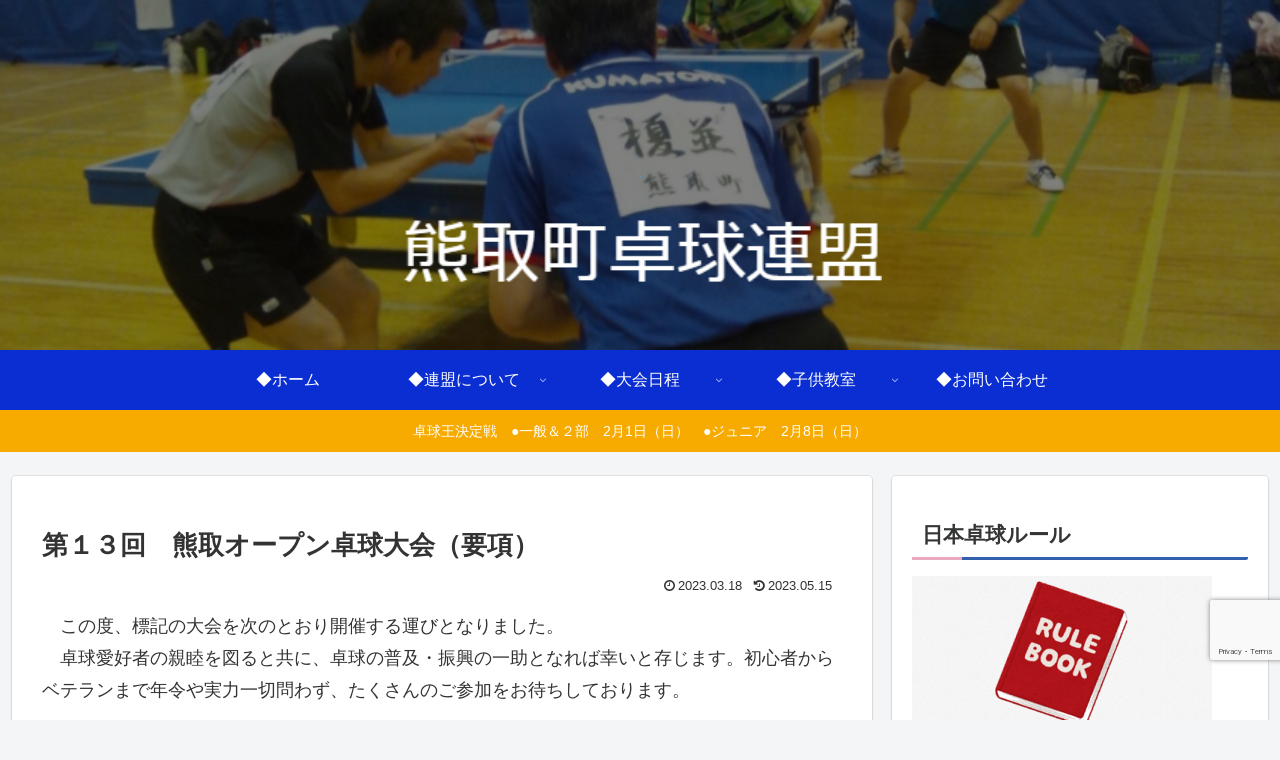

--- FILE ---
content_type: text/html; charset=utf-8
request_url: https://www.google.com/recaptcha/api2/anchor?ar=1&k=6LdUZNooAAAAACzj0wYWehBbUeabXcNiZ5gOxARV&co=aHR0cHM6Ly9rdW1hdG9yaS10dGYuY29tOjQ0Mw..&hl=en&v=N67nZn4AqZkNcbeMu4prBgzg&size=invisible&anchor-ms=20000&execute-ms=30000&cb=mb68qgev2841
body_size: 48747
content:
<!DOCTYPE HTML><html dir="ltr" lang="en"><head><meta http-equiv="Content-Type" content="text/html; charset=UTF-8">
<meta http-equiv="X-UA-Compatible" content="IE=edge">
<title>reCAPTCHA</title>
<style type="text/css">
/* cyrillic-ext */
@font-face {
  font-family: 'Roboto';
  font-style: normal;
  font-weight: 400;
  font-stretch: 100%;
  src: url(//fonts.gstatic.com/s/roboto/v48/KFO7CnqEu92Fr1ME7kSn66aGLdTylUAMa3GUBHMdazTgWw.woff2) format('woff2');
  unicode-range: U+0460-052F, U+1C80-1C8A, U+20B4, U+2DE0-2DFF, U+A640-A69F, U+FE2E-FE2F;
}
/* cyrillic */
@font-face {
  font-family: 'Roboto';
  font-style: normal;
  font-weight: 400;
  font-stretch: 100%;
  src: url(//fonts.gstatic.com/s/roboto/v48/KFO7CnqEu92Fr1ME7kSn66aGLdTylUAMa3iUBHMdazTgWw.woff2) format('woff2');
  unicode-range: U+0301, U+0400-045F, U+0490-0491, U+04B0-04B1, U+2116;
}
/* greek-ext */
@font-face {
  font-family: 'Roboto';
  font-style: normal;
  font-weight: 400;
  font-stretch: 100%;
  src: url(//fonts.gstatic.com/s/roboto/v48/KFO7CnqEu92Fr1ME7kSn66aGLdTylUAMa3CUBHMdazTgWw.woff2) format('woff2');
  unicode-range: U+1F00-1FFF;
}
/* greek */
@font-face {
  font-family: 'Roboto';
  font-style: normal;
  font-weight: 400;
  font-stretch: 100%;
  src: url(//fonts.gstatic.com/s/roboto/v48/KFO7CnqEu92Fr1ME7kSn66aGLdTylUAMa3-UBHMdazTgWw.woff2) format('woff2');
  unicode-range: U+0370-0377, U+037A-037F, U+0384-038A, U+038C, U+038E-03A1, U+03A3-03FF;
}
/* math */
@font-face {
  font-family: 'Roboto';
  font-style: normal;
  font-weight: 400;
  font-stretch: 100%;
  src: url(//fonts.gstatic.com/s/roboto/v48/KFO7CnqEu92Fr1ME7kSn66aGLdTylUAMawCUBHMdazTgWw.woff2) format('woff2');
  unicode-range: U+0302-0303, U+0305, U+0307-0308, U+0310, U+0312, U+0315, U+031A, U+0326-0327, U+032C, U+032F-0330, U+0332-0333, U+0338, U+033A, U+0346, U+034D, U+0391-03A1, U+03A3-03A9, U+03B1-03C9, U+03D1, U+03D5-03D6, U+03F0-03F1, U+03F4-03F5, U+2016-2017, U+2034-2038, U+203C, U+2040, U+2043, U+2047, U+2050, U+2057, U+205F, U+2070-2071, U+2074-208E, U+2090-209C, U+20D0-20DC, U+20E1, U+20E5-20EF, U+2100-2112, U+2114-2115, U+2117-2121, U+2123-214F, U+2190, U+2192, U+2194-21AE, U+21B0-21E5, U+21F1-21F2, U+21F4-2211, U+2213-2214, U+2216-22FF, U+2308-230B, U+2310, U+2319, U+231C-2321, U+2336-237A, U+237C, U+2395, U+239B-23B7, U+23D0, U+23DC-23E1, U+2474-2475, U+25AF, U+25B3, U+25B7, U+25BD, U+25C1, U+25CA, U+25CC, U+25FB, U+266D-266F, U+27C0-27FF, U+2900-2AFF, U+2B0E-2B11, U+2B30-2B4C, U+2BFE, U+3030, U+FF5B, U+FF5D, U+1D400-1D7FF, U+1EE00-1EEFF;
}
/* symbols */
@font-face {
  font-family: 'Roboto';
  font-style: normal;
  font-weight: 400;
  font-stretch: 100%;
  src: url(//fonts.gstatic.com/s/roboto/v48/KFO7CnqEu92Fr1ME7kSn66aGLdTylUAMaxKUBHMdazTgWw.woff2) format('woff2');
  unicode-range: U+0001-000C, U+000E-001F, U+007F-009F, U+20DD-20E0, U+20E2-20E4, U+2150-218F, U+2190, U+2192, U+2194-2199, U+21AF, U+21E6-21F0, U+21F3, U+2218-2219, U+2299, U+22C4-22C6, U+2300-243F, U+2440-244A, U+2460-24FF, U+25A0-27BF, U+2800-28FF, U+2921-2922, U+2981, U+29BF, U+29EB, U+2B00-2BFF, U+4DC0-4DFF, U+FFF9-FFFB, U+10140-1018E, U+10190-1019C, U+101A0, U+101D0-101FD, U+102E0-102FB, U+10E60-10E7E, U+1D2C0-1D2D3, U+1D2E0-1D37F, U+1F000-1F0FF, U+1F100-1F1AD, U+1F1E6-1F1FF, U+1F30D-1F30F, U+1F315, U+1F31C, U+1F31E, U+1F320-1F32C, U+1F336, U+1F378, U+1F37D, U+1F382, U+1F393-1F39F, U+1F3A7-1F3A8, U+1F3AC-1F3AF, U+1F3C2, U+1F3C4-1F3C6, U+1F3CA-1F3CE, U+1F3D4-1F3E0, U+1F3ED, U+1F3F1-1F3F3, U+1F3F5-1F3F7, U+1F408, U+1F415, U+1F41F, U+1F426, U+1F43F, U+1F441-1F442, U+1F444, U+1F446-1F449, U+1F44C-1F44E, U+1F453, U+1F46A, U+1F47D, U+1F4A3, U+1F4B0, U+1F4B3, U+1F4B9, U+1F4BB, U+1F4BF, U+1F4C8-1F4CB, U+1F4D6, U+1F4DA, U+1F4DF, U+1F4E3-1F4E6, U+1F4EA-1F4ED, U+1F4F7, U+1F4F9-1F4FB, U+1F4FD-1F4FE, U+1F503, U+1F507-1F50B, U+1F50D, U+1F512-1F513, U+1F53E-1F54A, U+1F54F-1F5FA, U+1F610, U+1F650-1F67F, U+1F687, U+1F68D, U+1F691, U+1F694, U+1F698, U+1F6AD, U+1F6B2, U+1F6B9-1F6BA, U+1F6BC, U+1F6C6-1F6CF, U+1F6D3-1F6D7, U+1F6E0-1F6EA, U+1F6F0-1F6F3, U+1F6F7-1F6FC, U+1F700-1F7FF, U+1F800-1F80B, U+1F810-1F847, U+1F850-1F859, U+1F860-1F887, U+1F890-1F8AD, U+1F8B0-1F8BB, U+1F8C0-1F8C1, U+1F900-1F90B, U+1F93B, U+1F946, U+1F984, U+1F996, U+1F9E9, U+1FA00-1FA6F, U+1FA70-1FA7C, U+1FA80-1FA89, U+1FA8F-1FAC6, U+1FACE-1FADC, U+1FADF-1FAE9, U+1FAF0-1FAF8, U+1FB00-1FBFF;
}
/* vietnamese */
@font-face {
  font-family: 'Roboto';
  font-style: normal;
  font-weight: 400;
  font-stretch: 100%;
  src: url(//fonts.gstatic.com/s/roboto/v48/KFO7CnqEu92Fr1ME7kSn66aGLdTylUAMa3OUBHMdazTgWw.woff2) format('woff2');
  unicode-range: U+0102-0103, U+0110-0111, U+0128-0129, U+0168-0169, U+01A0-01A1, U+01AF-01B0, U+0300-0301, U+0303-0304, U+0308-0309, U+0323, U+0329, U+1EA0-1EF9, U+20AB;
}
/* latin-ext */
@font-face {
  font-family: 'Roboto';
  font-style: normal;
  font-weight: 400;
  font-stretch: 100%;
  src: url(//fonts.gstatic.com/s/roboto/v48/KFO7CnqEu92Fr1ME7kSn66aGLdTylUAMa3KUBHMdazTgWw.woff2) format('woff2');
  unicode-range: U+0100-02BA, U+02BD-02C5, U+02C7-02CC, U+02CE-02D7, U+02DD-02FF, U+0304, U+0308, U+0329, U+1D00-1DBF, U+1E00-1E9F, U+1EF2-1EFF, U+2020, U+20A0-20AB, U+20AD-20C0, U+2113, U+2C60-2C7F, U+A720-A7FF;
}
/* latin */
@font-face {
  font-family: 'Roboto';
  font-style: normal;
  font-weight: 400;
  font-stretch: 100%;
  src: url(//fonts.gstatic.com/s/roboto/v48/KFO7CnqEu92Fr1ME7kSn66aGLdTylUAMa3yUBHMdazQ.woff2) format('woff2');
  unicode-range: U+0000-00FF, U+0131, U+0152-0153, U+02BB-02BC, U+02C6, U+02DA, U+02DC, U+0304, U+0308, U+0329, U+2000-206F, U+20AC, U+2122, U+2191, U+2193, U+2212, U+2215, U+FEFF, U+FFFD;
}
/* cyrillic-ext */
@font-face {
  font-family: 'Roboto';
  font-style: normal;
  font-weight: 500;
  font-stretch: 100%;
  src: url(//fonts.gstatic.com/s/roboto/v48/KFO7CnqEu92Fr1ME7kSn66aGLdTylUAMa3GUBHMdazTgWw.woff2) format('woff2');
  unicode-range: U+0460-052F, U+1C80-1C8A, U+20B4, U+2DE0-2DFF, U+A640-A69F, U+FE2E-FE2F;
}
/* cyrillic */
@font-face {
  font-family: 'Roboto';
  font-style: normal;
  font-weight: 500;
  font-stretch: 100%;
  src: url(//fonts.gstatic.com/s/roboto/v48/KFO7CnqEu92Fr1ME7kSn66aGLdTylUAMa3iUBHMdazTgWw.woff2) format('woff2');
  unicode-range: U+0301, U+0400-045F, U+0490-0491, U+04B0-04B1, U+2116;
}
/* greek-ext */
@font-face {
  font-family: 'Roboto';
  font-style: normal;
  font-weight: 500;
  font-stretch: 100%;
  src: url(//fonts.gstatic.com/s/roboto/v48/KFO7CnqEu92Fr1ME7kSn66aGLdTylUAMa3CUBHMdazTgWw.woff2) format('woff2');
  unicode-range: U+1F00-1FFF;
}
/* greek */
@font-face {
  font-family: 'Roboto';
  font-style: normal;
  font-weight: 500;
  font-stretch: 100%;
  src: url(//fonts.gstatic.com/s/roboto/v48/KFO7CnqEu92Fr1ME7kSn66aGLdTylUAMa3-UBHMdazTgWw.woff2) format('woff2');
  unicode-range: U+0370-0377, U+037A-037F, U+0384-038A, U+038C, U+038E-03A1, U+03A3-03FF;
}
/* math */
@font-face {
  font-family: 'Roboto';
  font-style: normal;
  font-weight: 500;
  font-stretch: 100%;
  src: url(//fonts.gstatic.com/s/roboto/v48/KFO7CnqEu92Fr1ME7kSn66aGLdTylUAMawCUBHMdazTgWw.woff2) format('woff2');
  unicode-range: U+0302-0303, U+0305, U+0307-0308, U+0310, U+0312, U+0315, U+031A, U+0326-0327, U+032C, U+032F-0330, U+0332-0333, U+0338, U+033A, U+0346, U+034D, U+0391-03A1, U+03A3-03A9, U+03B1-03C9, U+03D1, U+03D5-03D6, U+03F0-03F1, U+03F4-03F5, U+2016-2017, U+2034-2038, U+203C, U+2040, U+2043, U+2047, U+2050, U+2057, U+205F, U+2070-2071, U+2074-208E, U+2090-209C, U+20D0-20DC, U+20E1, U+20E5-20EF, U+2100-2112, U+2114-2115, U+2117-2121, U+2123-214F, U+2190, U+2192, U+2194-21AE, U+21B0-21E5, U+21F1-21F2, U+21F4-2211, U+2213-2214, U+2216-22FF, U+2308-230B, U+2310, U+2319, U+231C-2321, U+2336-237A, U+237C, U+2395, U+239B-23B7, U+23D0, U+23DC-23E1, U+2474-2475, U+25AF, U+25B3, U+25B7, U+25BD, U+25C1, U+25CA, U+25CC, U+25FB, U+266D-266F, U+27C0-27FF, U+2900-2AFF, U+2B0E-2B11, U+2B30-2B4C, U+2BFE, U+3030, U+FF5B, U+FF5D, U+1D400-1D7FF, U+1EE00-1EEFF;
}
/* symbols */
@font-face {
  font-family: 'Roboto';
  font-style: normal;
  font-weight: 500;
  font-stretch: 100%;
  src: url(//fonts.gstatic.com/s/roboto/v48/KFO7CnqEu92Fr1ME7kSn66aGLdTylUAMaxKUBHMdazTgWw.woff2) format('woff2');
  unicode-range: U+0001-000C, U+000E-001F, U+007F-009F, U+20DD-20E0, U+20E2-20E4, U+2150-218F, U+2190, U+2192, U+2194-2199, U+21AF, U+21E6-21F0, U+21F3, U+2218-2219, U+2299, U+22C4-22C6, U+2300-243F, U+2440-244A, U+2460-24FF, U+25A0-27BF, U+2800-28FF, U+2921-2922, U+2981, U+29BF, U+29EB, U+2B00-2BFF, U+4DC0-4DFF, U+FFF9-FFFB, U+10140-1018E, U+10190-1019C, U+101A0, U+101D0-101FD, U+102E0-102FB, U+10E60-10E7E, U+1D2C0-1D2D3, U+1D2E0-1D37F, U+1F000-1F0FF, U+1F100-1F1AD, U+1F1E6-1F1FF, U+1F30D-1F30F, U+1F315, U+1F31C, U+1F31E, U+1F320-1F32C, U+1F336, U+1F378, U+1F37D, U+1F382, U+1F393-1F39F, U+1F3A7-1F3A8, U+1F3AC-1F3AF, U+1F3C2, U+1F3C4-1F3C6, U+1F3CA-1F3CE, U+1F3D4-1F3E0, U+1F3ED, U+1F3F1-1F3F3, U+1F3F5-1F3F7, U+1F408, U+1F415, U+1F41F, U+1F426, U+1F43F, U+1F441-1F442, U+1F444, U+1F446-1F449, U+1F44C-1F44E, U+1F453, U+1F46A, U+1F47D, U+1F4A3, U+1F4B0, U+1F4B3, U+1F4B9, U+1F4BB, U+1F4BF, U+1F4C8-1F4CB, U+1F4D6, U+1F4DA, U+1F4DF, U+1F4E3-1F4E6, U+1F4EA-1F4ED, U+1F4F7, U+1F4F9-1F4FB, U+1F4FD-1F4FE, U+1F503, U+1F507-1F50B, U+1F50D, U+1F512-1F513, U+1F53E-1F54A, U+1F54F-1F5FA, U+1F610, U+1F650-1F67F, U+1F687, U+1F68D, U+1F691, U+1F694, U+1F698, U+1F6AD, U+1F6B2, U+1F6B9-1F6BA, U+1F6BC, U+1F6C6-1F6CF, U+1F6D3-1F6D7, U+1F6E0-1F6EA, U+1F6F0-1F6F3, U+1F6F7-1F6FC, U+1F700-1F7FF, U+1F800-1F80B, U+1F810-1F847, U+1F850-1F859, U+1F860-1F887, U+1F890-1F8AD, U+1F8B0-1F8BB, U+1F8C0-1F8C1, U+1F900-1F90B, U+1F93B, U+1F946, U+1F984, U+1F996, U+1F9E9, U+1FA00-1FA6F, U+1FA70-1FA7C, U+1FA80-1FA89, U+1FA8F-1FAC6, U+1FACE-1FADC, U+1FADF-1FAE9, U+1FAF0-1FAF8, U+1FB00-1FBFF;
}
/* vietnamese */
@font-face {
  font-family: 'Roboto';
  font-style: normal;
  font-weight: 500;
  font-stretch: 100%;
  src: url(//fonts.gstatic.com/s/roboto/v48/KFO7CnqEu92Fr1ME7kSn66aGLdTylUAMa3OUBHMdazTgWw.woff2) format('woff2');
  unicode-range: U+0102-0103, U+0110-0111, U+0128-0129, U+0168-0169, U+01A0-01A1, U+01AF-01B0, U+0300-0301, U+0303-0304, U+0308-0309, U+0323, U+0329, U+1EA0-1EF9, U+20AB;
}
/* latin-ext */
@font-face {
  font-family: 'Roboto';
  font-style: normal;
  font-weight: 500;
  font-stretch: 100%;
  src: url(//fonts.gstatic.com/s/roboto/v48/KFO7CnqEu92Fr1ME7kSn66aGLdTylUAMa3KUBHMdazTgWw.woff2) format('woff2');
  unicode-range: U+0100-02BA, U+02BD-02C5, U+02C7-02CC, U+02CE-02D7, U+02DD-02FF, U+0304, U+0308, U+0329, U+1D00-1DBF, U+1E00-1E9F, U+1EF2-1EFF, U+2020, U+20A0-20AB, U+20AD-20C0, U+2113, U+2C60-2C7F, U+A720-A7FF;
}
/* latin */
@font-face {
  font-family: 'Roboto';
  font-style: normal;
  font-weight: 500;
  font-stretch: 100%;
  src: url(//fonts.gstatic.com/s/roboto/v48/KFO7CnqEu92Fr1ME7kSn66aGLdTylUAMa3yUBHMdazQ.woff2) format('woff2');
  unicode-range: U+0000-00FF, U+0131, U+0152-0153, U+02BB-02BC, U+02C6, U+02DA, U+02DC, U+0304, U+0308, U+0329, U+2000-206F, U+20AC, U+2122, U+2191, U+2193, U+2212, U+2215, U+FEFF, U+FFFD;
}
/* cyrillic-ext */
@font-face {
  font-family: 'Roboto';
  font-style: normal;
  font-weight: 900;
  font-stretch: 100%;
  src: url(//fonts.gstatic.com/s/roboto/v48/KFO7CnqEu92Fr1ME7kSn66aGLdTylUAMa3GUBHMdazTgWw.woff2) format('woff2');
  unicode-range: U+0460-052F, U+1C80-1C8A, U+20B4, U+2DE0-2DFF, U+A640-A69F, U+FE2E-FE2F;
}
/* cyrillic */
@font-face {
  font-family: 'Roboto';
  font-style: normal;
  font-weight: 900;
  font-stretch: 100%;
  src: url(//fonts.gstatic.com/s/roboto/v48/KFO7CnqEu92Fr1ME7kSn66aGLdTylUAMa3iUBHMdazTgWw.woff2) format('woff2');
  unicode-range: U+0301, U+0400-045F, U+0490-0491, U+04B0-04B1, U+2116;
}
/* greek-ext */
@font-face {
  font-family: 'Roboto';
  font-style: normal;
  font-weight: 900;
  font-stretch: 100%;
  src: url(//fonts.gstatic.com/s/roboto/v48/KFO7CnqEu92Fr1ME7kSn66aGLdTylUAMa3CUBHMdazTgWw.woff2) format('woff2');
  unicode-range: U+1F00-1FFF;
}
/* greek */
@font-face {
  font-family: 'Roboto';
  font-style: normal;
  font-weight: 900;
  font-stretch: 100%;
  src: url(//fonts.gstatic.com/s/roboto/v48/KFO7CnqEu92Fr1ME7kSn66aGLdTylUAMa3-UBHMdazTgWw.woff2) format('woff2');
  unicode-range: U+0370-0377, U+037A-037F, U+0384-038A, U+038C, U+038E-03A1, U+03A3-03FF;
}
/* math */
@font-face {
  font-family: 'Roboto';
  font-style: normal;
  font-weight: 900;
  font-stretch: 100%;
  src: url(//fonts.gstatic.com/s/roboto/v48/KFO7CnqEu92Fr1ME7kSn66aGLdTylUAMawCUBHMdazTgWw.woff2) format('woff2');
  unicode-range: U+0302-0303, U+0305, U+0307-0308, U+0310, U+0312, U+0315, U+031A, U+0326-0327, U+032C, U+032F-0330, U+0332-0333, U+0338, U+033A, U+0346, U+034D, U+0391-03A1, U+03A3-03A9, U+03B1-03C9, U+03D1, U+03D5-03D6, U+03F0-03F1, U+03F4-03F5, U+2016-2017, U+2034-2038, U+203C, U+2040, U+2043, U+2047, U+2050, U+2057, U+205F, U+2070-2071, U+2074-208E, U+2090-209C, U+20D0-20DC, U+20E1, U+20E5-20EF, U+2100-2112, U+2114-2115, U+2117-2121, U+2123-214F, U+2190, U+2192, U+2194-21AE, U+21B0-21E5, U+21F1-21F2, U+21F4-2211, U+2213-2214, U+2216-22FF, U+2308-230B, U+2310, U+2319, U+231C-2321, U+2336-237A, U+237C, U+2395, U+239B-23B7, U+23D0, U+23DC-23E1, U+2474-2475, U+25AF, U+25B3, U+25B7, U+25BD, U+25C1, U+25CA, U+25CC, U+25FB, U+266D-266F, U+27C0-27FF, U+2900-2AFF, U+2B0E-2B11, U+2B30-2B4C, U+2BFE, U+3030, U+FF5B, U+FF5D, U+1D400-1D7FF, U+1EE00-1EEFF;
}
/* symbols */
@font-face {
  font-family: 'Roboto';
  font-style: normal;
  font-weight: 900;
  font-stretch: 100%;
  src: url(//fonts.gstatic.com/s/roboto/v48/KFO7CnqEu92Fr1ME7kSn66aGLdTylUAMaxKUBHMdazTgWw.woff2) format('woff2');
  unicode-range: U+0001-000C, U+000E-001F, U+007F-009F, U+20DD-20E0, U+20E2-20E4, U+2150-218F, U+2190, U+2192, U+2194-2199, U+21AF, U+21E6-21F0, U+21F3, U+2218-2219, U+2299, U+22C4-22C6, U+2300-243F, U+2440-244A, U+2460-24FF, U+25A0-27BF, U+2800-28FF, U+2921-2922, U+2981, U+29BF, U+29EB, U+2B00-2BFF, U+4DC0-4DFF, U+FFF9-FFFB, U+10140-1018E, U+10190-1019C, U+101A0, U+101D0-101FD, U+102E0-102FB, U+10E60-10E7E, U+1D2C0-1D2D3, U+1D2E0-1D37F, U+1F000-1F0FF, U+1F100-1F1AD, U+1F1E6-1F1FF, U+1F30D-1F30F, U+1F315, U+1F31C, U+1F31E, U+1F320-1F32C, U+1F336, U+1F378, U+1F37D, U+1F382, U+1F393-1F39F, U+1F3A7-1F3A8, U+1F3AC-1F3AF, U+1F3C2, U+1F3C4-1F3C6, U+1F3CA-1F3CE, U+1F3D4-1F3E0, U+1F3ED, U+1F3F1-1F3F3, U+1F3F5-1F3F7, U+1F408, U+1F415, U+1F41F, U+1F426, U+1F43F, U+1F441-1F442, U+1F444, U+1F446-1F449, U+1F44C-1F44E, U+1F453, U+1F46A, U+1F47D, U+1F4A3, U+1F4B0, U+1F4B3, U+1F4B9, U+1F4BB, U+1F4BF, U+1F4C8-1F4CB, U+1F4D6, U+1F4DA, U+1F4DF, U+1F4E3-1F4E6, U+1F4EA-1F4ED, U+1F4F7, U+1F4F9-1F4FB, U+1F4FD-1F4FE, U+1F503, U+1F507-1F50B, U+1F50D, U+1F512-1F513, U+1F53E-1F54A, U+1F54F-1F5FA, U+1F610, U+1F650-1F67F, U+1F687, U+1F68D, U+1F691, U+1F694, U+1F698, U+1F6AD, U+1F6B2, U+1F6B9-1F6BA, U+1F6BC, U+1F6C6-1F6CF, U+1F6D3-1F6D7, U+1F6E0-1F6EA, U+1F6F0-1F6F3, U+1F6F7-1F6FC, U+1F700-1F7FF, U+1F800-1F80B, U+1F810-1F847, U+1F850-1F859, U+1F860-1F887, U+1F890-1F8AD, U+1F8B0-1F8BB, U+1F8C0-1F8C1, U+1F900-1F90B, U+1F93B, U+1F946, U+1F984, U+1F996, U+1F9E9, U+1FA00-1FA6F, U+1FA70-1FA7C, U+1FA80-1FA89, U+1FA8F-1FAC6, U+1FACE-1FADC, U+1FADF-1FAE9, U+1FAF0-1FAF8, U+1FB00-1FBFF;
}
/* vietnamese */
@font-face {
  font-family: 'Roboto';
  font-style: normal;
  font-weight: 900;
  font-stretch: 100%;
  src: url(//fonts.gstatic.com/s/roboto/v48/KFO7CnqEu92Fr1ME7kSn66aGLdTylUAMa3OUBHMdazTgWw.woff2) format('woff2');
  unicode-range: U+0102-0103, U+0110-0111, U+0128-0129, U+0168-0169, U+01A0-01A1, U+01AF-01B0, U+0300-0301, U+0303-0304, U+0308-0309, U+0323, U+0329, U+1EA0-1EF9, U+20AB;
}
/* latin-ext */
@font-face {
  font-family: 'Roboto';
  font-style: normal;
  font-weight: 900;
  font-stretch: 100%;
  src: url(//fonts.gstatic.com/s/roboto/v48/KFO7CnqEu92Fr1ME7kSn66aGLdTylUAMa3KUBHMdazTgWw.woff2) format('woff2');
  unicode-range: U+0100-02BA, U+02BD-02C5, U+02C7-02CC, U+02CE-02D7, U+02DD-02FF, U+0304, U+0308, U+0329, U+1D00-1DBF, U+1E00-1E9F, U+1EF2-1EFF, U+2020, U+20A0-20AB, U+20AD-20C0, U+2113, U+2C60-2C7F, U+A720-A7FF;
}
/* latin */
@font-face {
  font-family: 'Roboto';
  font-style: normal;
  font-weight: 900;
  font-stretch: 100%;
  src: url(//fonts.gstatic.com/s/roboto/v48/KFO7CnqEu92Fr1ME7kSn66aGLdTylUAMa3yUBHMdazQ.woff2) format('woff2');
  unicode-range: U+0000-00FF, U+0131, U+0152-0153, U+02BB-02BC, U+02C6, U+02DA, U+02DC, U+0304, U+0308, U+0329, U+2000-206F, U+20AC, U+2122, U+2191, U+2193, U+2212, U+2215, U+FEFF, U+FFFD;
}

</style>
<link rel="stylesheet" type="text/css" href="https://www.gstatic.com/recaptcha/releases/N67nZn4AqZkNcbeMu4prBgzg/styles__ltr.css">
<script nonce="doCOjtVidD4myELHlfl2zw" type="text/javascript">window['__recaptcha_api'] = 'https://www.google.com/recaptcha/api2/';</script>
<script type="text/javascript" src="https://www.gstatic.com/recaptcha/releases/N67nZn4AqZkNcbeMu4prBgzg/recaptcha__en.js" nonce="doCOjtVidD4myELHlfl2zw">
      
    </script></head>
<body><div id="rc-anchor-alert" class="rc-anchor-alert"></div>
<input type="hidden" id="recaptcha-token" value="[base64]">
<script type="text/javascript" nonce="doCOjtVidD4myELHlfl2zw">
      recaptcha.anchor.Main.init("[\x22ainput\x22,[\x22bgdata\x22,\x22\x22,\[base64]/[base64]/MjU1Ong/[base64]/[base64]/[base64]/[base64]/[base64]/[base64]/[base64]/[base64]/[base64]/[base64]/[base64]/[base64]/[base64]/[base64]/[base64]\\u003d\x22,\[base64]\x22,\x22YcK5wow7S8Kpw5ArwrrCsR0Vwopmw4nDgBfDvDshEcOaFMOEYjdzwoMJdsKYHMOqdxp7M0rDvQ3DsFrCgx/Dt8OydcOYwrXDjhNywq4jXMKGByPCv8OAw790e1tQw5YHw4h/[base64]/DlA4YwpB2w6/Cj8KELMKgN8OKLwZbwqtwW8OeKm8XwpDDjQLDumBNwqpuFi7DisKXBkF/DCDDp8OWwpcZMcKWw5/CtcOFw5zDgzk/Rm3CmMKYwqLDkVUxwpPDrsOLwpo3wqvDv8KVwqbCo8K5Wy4+wp/CokHDtmoWwrvCicKRwogvIsK9w6NMLcK9wpccPsK0wr7CtcKiesOqBcKgw7TCqVrDr8Kjw6Q3acOgNMKvcsONw7fCvcOdLcOGcwbDmxA8w7Bnw7zDuMO1CsOMAMOtCMOED38/YRPCuSjClcKFCQp6w7chw5bDsVNzCSbCrhVVUsObIcO3w73DusOBwq3CuhTCgVPDvk9+w7jCuDfCoMOPwrnDggvDhsK7wodWw4Vxw70Ow5okKSvCijPDpXcww5/Cmy5nBcOcwrU2wrp5BsK0w4jCjMOGGsKJwqjDtjbClCTCkhDDosKjJR8gwrl/YWwewrDDt14BFgjCncKbH8KvEVHDssOrY8OtXMKGTUXDshvCmMOjaVgSfsOeSMKPwqnDv1vDrXUTwo3DisOHc8OMw5PCn1fDsMONw7vDoMKgMMOuwqXDnRpVw6RIB8Kzw4fDv3lybUvDlhtDw4jCgMK4csOhw4LDg8KeG8KQw6R/acO/[base64]/DicK/aCULw6nDjyt2w7nCucOiChnDq8OHbMKBwp05YcKfw6l9NSjDmEbDpUrDonx1wphTw5t4esKBw6ktwqBpNkRWw47CkBvDqXcUw5JBVDnCp8Khbn0lw60HW8O4Z8OMwqbCrsKwV01GwqtBwp0aIsOvw7cZGsKSw75XRMKhwrdqRsKSwokjKcKEMcO1PMK9PcOZf8OHPi/CocKswr9mwpjDkQXCpkjCtMKEwqszVVkfHUPDgsOOwofDljrCtMKSSsKlMjgpVcKCwrNwPsOIwpIBe8KowrVpbcOzDMOow4ZWK8K9FsOpwqbDg2lXw4owXlHDj3vCo8OSwprDpFApOj3DhMOmwq4Nw6/[base64]/DlBbCj8K6Oy/Ct8Ogw5XDiH/Cm8Kwwq/DsQxQw7TChsOhHyRRwqAuw4sfBQ3DklFMb8OxwpU5w4/[base64]/Du8Kcw4oZLTzChcO/dURlOcKGwpHClMKRw6jDq8OqwqHDvcOXw5PCi3BGS8KPwrseVwYNw5vDoA7Dh8OZw7/[base64]/Dk8OXwrjDmsORw5wDw5/DkcO8wpnCuy9Ewr5Fam/DgcK7wpfCk8KeflQAHwM0wo8LWMKMwrV6KcOzwrTDj8Oyw6XDpMKIw5pKw5DDo8O/[base64]/Cg8O+JlwuZWcjd8OyEEUMw7pgDcOxw67CqQ4/Nk7CkVrDvS4mCMKxwqsPJlItRETCk8KBw4IIDMKCPcOleTxrw4pxwpHCl23Cu8OBw5DChMKpw7XCgWsEwpbCnRA8wq3DtcO0YMKOw6rDoMKaOm7CsMKFEcKJd8Khw5Z1esOceGjCtsOZJxfDqcOFwofDpsO2NsO3w5bDqFLCuMO9ScKFwpkTBAXDvcOuL8O/woJ7wpJBw4UoCMK5c2BwwrJewrsaDMKew5zDkHQuJsOsTjgWwrHDl8OowqE+w40/w5kTwr7DncKhU8OeSMO8wqArwoLCjWTDg8KBEXlDEMOvCcKcVnp8bknCj8Ovd8Kkwr8POsKmwqc9woINwqIyfsKDwpXDp8Oxwrg+ZsOUccOydA/[base64]/Dt0dRw4R9w7TDtnB1woHDk2HClMKLw77Di8Odwr7Ci8KNccOjDsK1VMKdw5AOwox+w4wpw6vDjMO4wpQLUcKqHnHCsX/Djz7DisOEw4TCvzPCv8Oybgt8J3rChx/CkcOpBcKnHFjCkcK8WHk3U8KNRX7CrcOqKMO5wq8ceiY/[base64]/KzTCj8OKw5lCGTXDnjbCtBk4wpnCn0wIw5LCrcKpCMOaCDkHw5nDqsKlMRTDucK8fDjDvkPDhm/DsQkQBcKPCMKfQMOow7Blw7kKwq/DgcKOwrfChjTCkcOkwpUXw5LDgH7DmVZtbxs+ODzCtMKrwrkqAcORwogKwq4kwqUnV8Oiw43Cn8OochFME8OAwoh5w7fCljhuG8OHZmfCu8OXN8KAf8O1wpBtw5dOUMO5OcKhNcOlw7nDksKjw6vCpsOuOxXCtcOzwpUMw6/Do3VHwpdcwrHDuR8Iwp/ChW9/wp7DkcKyNiwKOMK3wqxEKFfCqXXDssKawqMfwrfCpUXDjsKgw5ATRx9Uwqpaw57DmMKsTMKVw5fDmcKgw49nw73ChsOcw6pJNcKLw6cpw4XCiV4BGw1Fw5nDmnJ6w7bDksKHdsKWwoNKE8OnccOhwpEWwo3DuMOgwo/DphDDkzbDvinDklDCkMOETFHDjMOFw5pfU1DDgG3CkGfDgy7DvAIGwr3CicK/[base64]/wrMaLMOPaMOBwrFjEMOUPE05wqPDhcK2UMOVwrHDhnhbHcKDw7fChcO0VSvDuMOpRsOcw43DusKNC8O8f8O3wp/DlFs7w6kewp/DrEtAUMK7VQA3w4LCsBbDusOsY8OFHsOqw53CucKIecKXwofCn8OxwqVBJUZQwrzDicKtwq58PcKFXcK7w4pAfsKyw6J2w4LCoMKzTcKMw5XCs8K7KkLCmQnDv8KIwrvCqsKvOghnGsOdAMOWwpklwpVhBH44LBorwqvClX/[base64]/JsOkwp8Awq56wp3CicKhO8KfwpbDsMKwHMOnw6DDicOpwofDiUPDqSE6w7NJCcKswpvChMK8acK/w53DhcO3Jh4lw6PDmcO7MsKCdsKkwq0tYsOHBsOBw7wdUcOcUSBZwq7CisOYVDJzD8KdwpnDsRNceRPChMOJO8OmR20mVWjDq8KhGmBGSnBsOcK1VQDCn8OEXMOEK8OCwr/CgMOzdjLCsEhaw7DDiMKhwqXCjMOcXS7DmUXDncOmwqwDKi/Ck8Orw7jCpcK0AsOIw7F/GjrCj3BBCCzDhsOCTB/DoF3Dtw9bwrtDQTTCrFgFw6TDui8OwrrCgcK/w7TCgQzCmsKtw7BdwpbDtsOjw5Qxw65VwpXCnjjCqcOJe2EFUMKsNCwVBsO+w4LCisOGw73Ci8KGw6XCpsO9VzDDl8Ogw5TCpsOsZBAIw4RVaxAGF8KcAcKbccOywrtew504KBgswpzDn00Kw5E2w4HDrU0+w47CgsK2wqHCon4aQxxbLzjCkcO9UQJZwoMmDsO/w4ZHdMO/IcKDw7fCpCHDvMOtw6LCoB8zwqbDvATCjMKVOcKqwp/CoAx8w4lFNsODwo9gA03Cq2lFcMOuwrvDvcOXw47Ciix3wqofGDLDuyHCsXXDhMOuPgN3w5DDpMO6w6vDqsKaw4jCl8OrEU/CpMKrw5rCqXMTwpnDlmbDu8K0JsKRwrTDlsO3SgvDkh7ChcKeD8OrwqrCpmsiw7TCkMO5w7lzHsKJGnLCs8K7d31/w6vCvCNrT8OnwrReXMKUw7lzwpYMw4APwrEgRMKmw6TCg8Kzwo3DnMK6c27Drn7Dim7CnhERwqzCkgEfTMKHw7VlacKkMi0BKjwIIMKmwpPDmMKaw6XCr8KyesOoF38RIMKbQFdKwpvDnMO8w5DCj8ORw54sw5xvCMOXwprDgCfCkDpTw7tiwppJwo/ClRgYLVs2wqVDwr/[base64]/[base64]/CoMKmw6DDlh7DqEt8VsKLLg3DqnzCuMO6w5sbb8KoZgc0ZcO6w7LChQ7Dj8KcGsO0w5fDs8KcwrsDASrDqhLCon0bw6gGwoDDksO6wr7Ci8K8w7HCux18bsOpchV3M1/Dq1Z7wr7Dv0nChnTCqcOGw7Vyw4kOH8KiWsOhH8KSw6tHUk7Dm8Kpw4VOa8O/[base64]/wpXCqcKww63DmcK8wpwfwrDDvEk3wp0ZSigNZMO8w5DDsA7DnyTCii9jw7bCvcOQCmTDviVgVVLCkRLCm14Pw5plw6rDhsOWwp7DiXvCh8Klw77Cl8Ktw7xyBMKhJsOkNGBAHGVZYsKFw7gjwq18w5RVw4cVw4RPw4kGwq/[base64]/Oy1LZMK7CsKlQsOlfTtCw5bCtHHDj8OucMKzwpbCtcOBwrxDWsKCwo7DoAPCjMKww77CgSFrw4hFw7bCgsKvw6jCl2LDl0ILwrTCp8Kiw60CwoDDqm0ewqXCjVNGJ8OpbMOow4gzwq5Dw7jCicO+OS9nw7RVw5PCo13Dnk/Dm3nDnXlxw7p9a8KFVG/DhDofensTasKLwprCgDVlw53DgMK7w5jDiFdzNVsSw4zDol7Cj31wFCF8QcKfwp8UX8OCw5/[base64]/DqMOTcGs6wqvDqzrDqiPCuMKnETMqJsKYw4tKaTPDscKxwpLCo8K4asKvwrQCfUccVCnDogzCh8OqVcK/UmPCrkJadMKLwrx6w7BbworCm8OvwrHCqsKSA8O8QhDDosOiwrXCjkRrwp8xTcKlw5IPUMOlHXvDmHfCvgMpA8K1d1fDuMKSwqrCvRPDmQzCuMKXaURrwrfCmA3Cq17CqD5VaMKgXMO0AxvDp8Obwo7DhsO4IhTCtXEkA8O9G8ORwpN/w7PCncKBMcKzw7bCi3PCmg/DkE1LT8O5Dyw0w47CgANMRMO7wrnCiiHCqR8NwoVYwogRKknCg2DDqRLDoCTDs37Dij/CpsOewr0UwqxwwobCk39qwr9CwpPCmFTCicK+w4rDs8OBYcO0wqNNLjlRwrbCt8O6w7I5wpbCkMK8EQzDghDDsW7CrMOgb8OPw6ZYw6p8wpxOw5oZw6crw7/[base64]/ZcONTsKgw5bDu8OkwrUgw787woXDpF0YwpPCnyjDssKwwqBww6XCncKIdVnCoMOJOS/DmFPCg8KjDiDCpMOFwojCrXA+w6tCw7Nrb8KOBhEOUAYbw6pew6PDtgF+fsOPFsKIcsO7w73CocOYOQXDgsOSXMK/P8Kdw6cMw4NRwpjCrcO3w591wp3DmMK+w7UywoTDj3/CuC0qwoE3wpNzw7nDjW5wRcKTw7vDlsOERkovWMKOw7lTw4bCiV0QwqTDgcOIwprCucKxworCpcK/S8KtwoRPw4UTw7hhw47DpBg+w5DDpyrDtE3DojtHdsKYwrFrw4QBLcOxwo/CvMK5Uy/Dpgtyah7CkMKGK8O9wrrDvB3ChCQxJsKDw7Vvwq1cKjRkw6LDgsK+O8KAd8KxwoYowqTDpnrDlcKjKCvDolzCisOjw59zZmfDhVFsw7k/[base64]/Ry00CkR+wqZIB07DjcKQGcKTw73DvhDCvcKEwp3DqcKrwr/DsSzCpcKIT17DpcKywqDDssKcw5LDo8OpFhjCgSDDksOBwpbDjMObecOJw67DvkoLAhIYRMOKR3V6D8OQMcOzFmdpwoPCscOaQsKBD24gw4HDlmM+w54sOsOuw5nCvSxrwr4iEsKRwqbCvMOgw77DlcK0IcKGUANZAS/Di8O+w6oSwolQTkBww5zDgVbDp8Kaw43ChcORwqDCg8OowpczWcKGel/Ct1HDgcKHwoVuOMK6Ik/CiQjDhcOTw43DscKDXGTCtMKPCHzCu3APUcORwq3DpMKXw7EOOxZeZFXCi8Ocw6YnfMKgMnvDk8KPf2rClMOxw45GScK2HcKiIMK5IcKUwolswo/[base64]/RHDCtcOGU8KTw7ROwoHDuU9dMsOfPMKye17CsFQkPDrDvHXDj8O7wp07RMKRRsK/w69cHsOGA8OFw6TCr1vCksOzw4wJasO3RxkKJ8ODw4vCksONw7HCn3J4w6VdwpPCrXouDShjw6/[base64]/Ci8K5HCVjPwbCqFrDlcKQw4rCrMOLw5/[base64]/[base64]/w5fDuVXDq8KNB8KnAUDDkcKqw4zCtCPDsTQLw77CsgkkY0ltwqF2NMORO8K4wrjCujHDnkjDqsKIC8KlThcNbBgCwrzDgcOAw67DvlhMaVfDnkdiUcOMbDcodBHDgR/[base64]/[base64]/DlULCqsKxLMKnK8Kww73DlU91MhtPBMOVVcKoA8Oywr/CisKLwpIZw7A/wrDCtSclw4jCiGvDtibChgTCujk9w6HChMORHcK4wqMyYiMDw4bCk8OqDXvCpUJzw5MCw4V3HsK1WmpzRcK0JTzDqh5Xw60vwoXDo8KqdcKlGsKgwq5Pw57ChsKATMK2esKVS8KvFEUnwp3Cu8KyJAvCpXHDucKGX0YmdjcpLgHChsOOI8OFw4UJA8K5w4ZdOH/Csn/Cr1vCqUXCnsK3eizDusODP8KBw5AlXcKNFh3CqsKoLSA3B8KHBjFJwo54BcKucwzCicOEwoDChkBbQMKaADBiwpxIw5TCjsOeV8K/[base64]/DokBkw4TDlsKHAMOKchVbQhvDsFwhbcKow73CpU4qFnd/WTPChkrDrkAuwqsBFAXCvCPCu0lbPMOAw6zCpGjDvcKbYSliwrphIENAw5zDvcOYw4wbwqsJw4FJwo7DszUjZ1jCl0s7ZMKiGcKiw6PDnTzCmi3CrgEgTMKKwrpsTBfDhMOAwrrCqQvClsONw7fDkG9LLB7DrhLChcKhwpFkw6/ClCxfwpjCtBYhw4bDpxcoN8KyGMKjPMKgw4sLw6TDvcOQEUDDoj/DqB3Cp2rDiETDmkbCuyTCisKtAsKiPMKGOMKqSkPDkV1pwr7CukQWOF89Hx/DgUHCggPCo8KzREVKwpRhwqx7w7fDv8OEdmM3w7bCncKUwpfDpsKsw6LDvMOXfXLCnQZBEMKpw4jDtRgLw61Ge13DtRRjw6HDjMKOfQrDuMK7Z8KCwofDrz0FbsOdw6TCpWdCO8O4wpcfw4pswrLDhgbDhWAwV8KBwrg7wrEkwrUBcMK3DgbCnMKIwoc0asKpOcKuLU/CqMKpNyB5w4Udw6XCtMKMeiPClcOvacK7fMK5T8OceMKfDsOjwr3CmVJZwr8sacOla8Knw6FPwo53XsKmGcKrUcOfBsK4w40fImXChlPDnsOjwofDlsK2esO8wqDCscKuw595MsKLDcOvw6s7wr1/w4p4wqt/wo/DqsOBw57DiV5EbMKZHsKLw61mwo3CoMKxw7IaAChDw4TDjEdwJSbDk2YYMsOew6Ijwr/Cugx5woPCuSXDscO8wrbDvcOVw7nCpsKqwpZoZ8K/PQ/CuMORM8KbUMKuwpwJw6TDsHEmwqjDoVNWw6PDiFVeJBbDi0XCt8OVwqrDhsO1w5sdFS5Tw7fCqcKFYsKJw7pMwrrClsOHw7/DtMKjGsOTw4zCtEUJw7kHWA0Rw4IKfsORGxp1w7kpwo3CrH4Zw5jCuMKMPwkIWyPDtC3CjcOPw7HCvsK1wqRhX1BkwqLDlQnCocKKd0t8wr/CmsKVwrk9HEMaw4DDm0fCn8K6w4I2ZsKfUsKEwpjDgSTDqsOdwql2wo0YDcO1wpsURcK/wobCgcK7wq7DqWHDk8OGw5lCwqVAw5xkVMOww7hMwp/CrB9QIkjDn8Oew7goPgsxw4rCvRrCvMKrwoQxw67Di2jDqRloFnvCgljCpTwqMl3CjC/[base64]/FRLCmsKlT8KsMMOkwonDiQhiCcKRwrDDnsKbUcOCwpIUw4fCsQt/[base64]/wrloHcKAB0N3wrnClMOEwp/DnhtUXDzCnhJkFMKmaXPCmmTDsHDClsKpW8Ofw43CqcOTQsKlWxrCl8OVwpAkwrMNdsOjwpXCuzDCt8KlMQRTwoo6wrTCsh/CoCbCv2wawr12ZArCr8O7wqrDiMK9QcOuwr7CjiTDkWFwYwLDvworZV1twpHCh8OCB8K7w7YKw6TCg2DCssOUIVvCk8OmwoLCn2ALw45HwovCnj3Dl8OpwoIbwqQwIhHDig/Cu8Kiw6gZwp7CvcOawpPCk8KPVR5nw5zCm0FFfDTChMKdH8KlYcKrwo8LTsKUA8OKwoIJNFFnMwF8wrDCtn7CtV8vA8O5WHzDisKGBEXCrsK8FMO9w4xhGh/ChRNrfTnDgl5xwop2wqrDomkQwpQnBsKyXnwZM8Oqw4ghwpxTZBFhIMOfw5EvYMKdVMKVXcOQRyLCtMONw69lw77DssOVw7LDo8OGd33DvMKZKMOWFsKtO3rDsiXDusOPw6fCk8OQwphqwqTDocKAw6zDo8KlTHNvGcKtw55mw6DCqUdQck/[base64]/Dn8Kbwo4NSUcNZUQ8wohZw5oLw6lRw6RdMnlRJGrChSYQwoV5wqlmw7/[base64]/SzjDskrCpcOUe8KHJcKWQcOOwpUgw4vDo3dow7AZXsOVw7bDpcOIKw5nw4bDmcOANsK8LmUXwpkxf8KbwrsvBsOyY8Kbw6M7w6zCgkczG8KuEsKiPGXDmsOyWsKLw7vDtzBMO18dX0AOIlAqwrvCjChzRsOJw4/Ds8Oqw6zDrcOwS8OAwp3Ds8OGwoDDvUhCScO/TyTDkMONw7EOw4jDksOUEsK+fTPDmwfCtXpNw4TDlMKVw4RRaHQCG8KYMFnChsOywoDDlnxnQcOkZQ7DuVNvw4/ClMODbzTCoV5fw5DCtSPCvndPDXzDlRUxCSk1H8Kyw7HDgBfDncK/WkQ6w7l8w4XCtBIiO8KNJRnDmyoAw4zClVYBScOtw57CkQVgcTPCrMKGfR8yVl7ClGVWw7l1w5EzfUMZw4UpOMOKVsKgPDIPDlxOw4fDssKwUXfDnyYia3rCuj1MecK4B8K7w69seXRLw48Zw6PDmGHCscOiw7UnXkXDiMOfVC/CvV4uw6VWTydOUXlUwq7DuMKGw6HDn8K/wr7CllTCmkZ5BcORwrVQYcOLGkDCuUJTwo3CqcKRwobDvsO3w7PDiBzDjw/DscOfwqIMwr/ClsOZeUhvYMKiw67DinzDlxvCjgbCj8OvYQFAAh1eQ0pmwqYOw59MwrTChMKqw5dqw53DkFrCrnnDqAYXBcKoMgVsA8KCPMK3wpHDnsK6d1F6w5vDu8KVwrZjw7TDg8KcY17DosK9Tg/DrU0fwp1WXcKPfhVJw7x/w4ohwp7Ds2zCtk98wr/DucKUw4AVaMOewpPDsMKgwpTDgUXClRdffgXChcOBXiEcwqJawrdyw63DvgV/BcKOVFQsZVPCisKgwpzDlzJkwr8scEYHJhR+w4Z0Kgw+w5B8w6gNUyFkwrHCmMKMw4rCnsKVwqkxF8OIwo/Dg8KDdDPDtV3CoMOkFsOEZsOlw4nDiMKrUDgAdBXChQk5MMOsKsK+S2h6SU03wpxKwonCscKiSwg5PcKbworDvsKedcOpwpjDhsKtAUXDk19fw4gNJENtw5pAwqbDnMK8J8KUeQsNS8Kzwr4UY1l9fUDDoMOFw4UUw7fCkw3DhRIwS1VGwphYwp7DpMOdwq0TwovDrA/CtsOkdcOAw57DlMKvbQ3Co0DDpMOhwrIwMzYZwpkAwoVww5nCiV3DvykMecOlcix+wrfChBfCvMOjNMOjJsKrGMKUw7nCosK8w5pfPxlww5PDrsOAw7XDu8O+w7AiSMKQVMO5w5tjwoXDk1XCocKEw6fCon/[base64]/[base64]/DkgDCklxjRm5vwq/CvwVpHcO/wp4Ew4nDlDMGwr7CnRJhN8OoVcOVRMOoNMKMNGXDvDMcw5zDhn7Cny17dsOMw6ZWwqrCvsOzBsOTWE/Dj8OzM8OlesKFwqbDrsKrOk1NTcO6wpfCjX3Cm2Qvwp8wV8KkwoDCqcOvPQcBbsODw63DsHFOasKuw6PCgl7Dt8Oiw6N8dGF2wr7DnWnDrsOWw7s6woHDoMK9wpPDrn9dZVjCocKfLsKdwoPCrMKvw7gww7vCg8KLHFHDtsKsfi3CucKSey/CqAjCiMOWYy/CujHDgsKSw61UPMKtbsKQL8KkLSTDssOya8OsHMO3ZcKAwrbDo8KPczlVw5vCu8OqFWjCg8OmBsO1CMKswq1Zwot8asKtw4PDssOdY8O7BTTCmUfCuMKwwrcPw5x5w7lswpzChU7DvjbCsxfDtW3DicOLd8KKwr/CpsO2w77Dv8O5w5vCilUjK8O8cVDDsRkEw5/[base64]/DscOETcOETMKmTsOlw6tED8Ktd2wfRDLCt1nDnMKawrUgEULCng5oUnhvUw48PMOgwr3CqcO0XsO1Q0k9CHTCqMOtaMOoCcKCwr5YUsOywqdDBMKgwoFoFgUVE3UEdD89ScOlOGrCv1jCqQAQw7oCw4HCicO/[base64]/[base64]/fsOaw53Dt0zDscOqw6E3wrjDpiTDhsOKw4pZwqwqwoHDi8KRBsKPw45OwozDk0/[base64]/w7shwo1iwooYFA/DrHTCnsKpKlx3w6PDsDHCgcKcwpoKLsOXwpfCuH4tScKUCn/[base64]/H35hw5UEQnzDtHPDoCzDucOpw7HCsSsRD1nCqXIXw7DCncK6TVtOB0LDjUgQMMK4w4nDmG7ColzCrcO9wrzCpGzCul3Dh8ObwojDl8OpacOfwoErNncABjHCh1/CoGMDw43Dp8OvXAMkMcKCworCokjCjy9iwrnCu2x8UMKCAlLChQDCkcKfcsOfJDbDocO6d8KHGsKkw57DrX4oBwXDq0YXwrhxwqvDhsKmZsK7PcK9MMO8w7LDusKbwrJdw7Ytw5vDvW/CtTJIZ29Pw4YMw5XCuztjeE4begdiwoUbd0JTLMOFwqPDhz/CjQQhSsOSwoBewoQBw7jDgsK2wpcaAjXDj8OuGgvCi11Qw5tbwozDnMO7WMOuwrgqwrzCr3oQXMOxw77Cv0TDiTHDiMKnw7hWwpxvLQpiwqDDlMK0w6LDtiF0w5nDhsKwwqdfRkRTwr7DhUDChX5iw5vDrV/DrTBlwpfDmz3CpzwUwp7CjGzDm8O6BsKuQ8KawoPCsQDCnMObe8OxcnMSwpbDoTDDnsKowrDDq8OeZcONwpDCvHBASMOAw4zDssKHe8Ovw5bClcKbN8Kuwr9Xw4ZZSWsRd8OyRcK3wot/w5wjwpJYF21NDUrDvzPDocKAwos3w60twoDDm3xfES/ChUEcOMOIF2lXWsKuGcK8wqbCm8K1w4bDml0xFsOSwpfDtMOQZxDChwUCwp/[base64]/DlkZnUxo/wr/DjVJRw5p+w5sVF8O2Xg7CjcKbXcOCwqZUasOaw6zCg8Kmfw7ClMKGwpt8w7zCusOYQQg1DcKlwq3DqsKbwpoFNltFCjRxwofCiMKuwrrDksONV8OgCcKUwp3Di8OZSG1NwpBDw71yd31Owr/CjGfCnTNieMOmw4xqYEhuwprCtMKAXEPDsHIGVTpaacK6W8KfwpXDl8OEw6w4I8OdwrDCiMOuw6k1D2osQMKTw61DQ8KEKTrClWTDlHE5dsO2w4DDr0w7SGIcwqPCghoFw7TDgypuVmZeNMOXQ3dDw4HCsTzClcOld8K2w5vCv0xkwp1MI10sVifChcOiw6h/wrPDg8OoZEgPQMK4aybCv0LDsMKtTx9SGkPDnMKyYTYsf38hw6YHw5/DsRfDj8OEJMOGe0fDn8OkNDXDqcKuAxQfw7zCk2XDgMOhw6DDgsKmwowWw7jDp8KVZh3DvVLDiEQiwpAxwoLCvAZAw5HCrmLCjhVgw4LCiyAFKsKIwo3CrCTDh2N/wrg8wojCt8KVw5wZNnNoA8KKAsKpdcOUwpZww5jCvcOtw7QbCgs9EMKKKxIFFmEowpLDvybCsB9pcgEew6LCsDxVw5/CnXFcw4rDgiHDq8KvPcK9GH5IwqPCtMKRwpXDosOew7jDjsOCwpvDusKBwrbDhGLDkm8Sw6xSwpPDqGnDiMKvJXkYTzEBw7kBGy1ZwqULDMOTNktcXQDCucK/w5nCo8KSwr1mwrV3wqwiI1rDk3jDrcKieD48wpx5AMOuTMKuwpQ3VsK/woIBw7tcOxoQw4kjwow+eMOHckbDtxbDkTsawqbClMKUw4bCpMO6w5fCiSLCnVzDtcK7bsKrwpTCkMKjHcKew5DDihNjw7JKAcKtw5tXw69+wovCs8KfFcKrwqBJw44GR3fDg8O5wofDljgrwrjDosKRPcO+wpk7wqDDunzDrMKkw4fDvsKYLx3DqR/[base64]/cHjCl8KuwpFIVV5dRw04JTXCisO3wqTClmjCtcObasKRwrtqwoVyDsOiw5t7w43Cq8KCJ8KHw6xhwo5OScKDNsOLw6IKIMOHFsOtwopFw60yVDd4eXY9a8KswoXDlCLCgXIhDzvDuMKFwp/Di8OswqvCgsKXLzo/w4w+HMOGKGzDqcKkw6tww67CqMOhU8OvwozCoXYZwqPClMOvw6B/AxNzwpLCv8K9eyVSQ2/CjcOHwpHDlBAhM8K/[base64]/CqcKRIMKQXx46e03CmsKbSMKlVcODcUchLRPDs8KjVsKyw7/DnH7DhHVieHfDgy8dey8Gw7HDkB/DqR3DtEfCrsKmwpfDnMOIOcKjAcOGwqs3cWlLIcKrw4LCrsOpE8ObEg9Yc8KPwqhBwrbDgj9Gwq7Dg8KzwokQwrVtw7zChijDgB/Cp0PCrsK5SMKJSw9vwo/DmybDtRksZELCgyXCsMOUwqDDsMKBd0djwo7DpcKkamvCtsOCw6pzw78WfcK7DcKLJ8OswqV2QcOcw5Raw5rChmt1DHZES8O9woFqFsOSARp/N1ILVsKyPsOHwoFBw6R9w5JkZcOSGcKLJcOGC0XDogtvw4Zaw7vDrcKLDTJjc8OwwqoPdgbDjn7DuQPDlzsdJwzCkHo6CsKkdMKPQ3LDhcKiwrXCjG/Dh8OAw4J8XGVZwr1Mw57CpjFqw6bDogUNJDLCscKeEgEbw5N9wr9lw4HDmjwgwqbDlMK7eAofBVNrw6cAw4rDnSQTFMOFUiV0w7jCscOkAMOeMm/DmMOwDsKDwrHDkMOoKCt2XF03w6LCgRBKwozCr8O0wqLCqsOTHSfDtHRzUlMmw43DlMK9QDN6wpvCiMKKW38OYMKSbClEw7lSwq1JGcOmw7Nuwr/[base64]/[base64]/DhyPCvsO6O8OiC0BCwqQcw54ZbywHwrZnwqXChBkkwo59UsOMw4TDlMOkwrtDXMOKUiNewocuecOQw7TDiRjDhWgjNiJMwrs+wqzDmsKkw4nDssOJw7TDjcORW8OKwrjDono/PsK0YcKjwqJUw6bDpcOVcGzDq8OwciHCpcOjSsOECiZnw4/CpyzDiArDvMKXw67DsMKQUGdXC8Kxw5NaRxFxwoXDlGYJa8KlwpzCuMK0BhLCtBNiXhbDggHDpMKHwoTCh13Cr8OFwrPDr3TCij/CsXFyRcK3JEUUQmbDiBkHLFI+w6jCscOUPipxVw/Dt8Ofwp4oAjUvWAfCssO+woPDssKawoDCrwbDp8OQw4bCl3VrwoXDnsOHwqbCqMKSVn7Dh8KewqB0w6Ekw4bChMO4w59Ww65yMR5NF8OhAyDDryTCjcO1U8O9FcOtw5XDhcOpMsOuw5AdNMO3FR/CgyEww64SW8O5R8KpdVMBw5sEJMK2T2/DkcKQWR/[base64]/DmcOheTjDijvDpitmKSbCpMKiF1dkw7TCoV/DplHCogxIw5nDkcO6worDnyhyw5YsV8OtMsOsw5HDmcOrUMKkFMOkwoPDs8K0EsOlIsOTM8OswprDm8KOw4ITwpbDuiE9w4I+wr8FwrsrwrvDqC3DjkfDocObwrLCkUEUw7TDpcOwGENCwpfDtUbCuCrCmU/CqXFTwq87wqxZw6AvF3hFGnxYFsOxBMOVwpQJw4XCjVVALhMNw7LCmMObNsO0dk5dwqbDncOZw7/Dg8O2wokEw7zDisOhCcKBw6XCjsOOZAo4w6LCr2jCvh/Ds0rCpzHCqGrCn1xBQ0U4wqpBwoLDg2dIwoLCucOPwrTDqsKrwrk8wrogCsK6wqx3NwMkw6RQZ8Olwrd+wogFQGBVw7slX1bCocObAnsJwq/DhnHDt8ODw4vDu8KTwpbClcKIJ8KrY8KIwp8BID1vDj7DjMKRFcOUHMO0McO+w6zDgAbClXjDhVBMMWAtHcOrQiPDvFHDgFLDhsKGMMOdCcOiwqoJVEvDpsOfw4fDu8OeW8K2wrhcw6nDnF/[base64]/w5HCjMO4PF/[base64]/fz3Dol7Csjkowrgiw5PCvMO3WcKlbcOBwqNKKDNsw6vCrsK6w77CpcOrwqkBbBpcM8O7AsOEwoZuQSVswrdEw5XDpsOmw6gYwpLDhgdgwp7CgQESw4XDk8OJG3TDv8KqwpIJw53Dhi/CklTDjMKbw5Nnw4rCjQTDucKuw44vf8OXTm7DuMKsw4ZIC8KHPsKrwoh9wrc7O8OAwpJMw5wOFgvCpTsLwq8rdyfCjBZ0PDXCpRbChRYawo4Yw6nDvEZGa8OSW8K4ABLCssO0wqHCpkl/[base64]/DmcKlDxnCvF1mUsOvwr3DvsODTsOWwrjDu07DpTk9acKmVXtLR8KYUsKQwrANw4IIwqvCnMK6w4/[base64]/CkcO8wo7CscKUwpYjfxtjwrciwr4uHQBUHMK0PVrDgB8TCcKGwpY6w6RKwo7CgAfCtsKPMHTDt8K2wpNqw407BsOLwofCvllzFMONwp1EakrCqQZuw5nDlBDDiMKjJcKXCcKYN8OZw7Mywq/CkMOCAcKNwqrCnMOHDXsdw4giwovCmsOGW8Kmw7hhw5/Dp8OTwqAud3fCqsKmQcKoCsKhYk1nw5tEKFE/wo7ChMKuwqI4VsK+DcOUKcKJwpPDunXCjxF9w4XCq8Ohw5/DrnvCvWgFw7gmbU7CkgB6bsOSw5BSw4XDmcK9YBM5HcOEF8OOwo/DkMKnw7rDscO4NCbDv8OiQsKvw4DCqArCusKBGVFIwqtNwqnDu8KMwqUzK8KQOVLDlsKZw6/[base64]/DtVYUw51eSCZ0w7rCvcOZaBrDvjXDpMK4DxXDocOKaApnGsKSw4jCmzldw4fDpcKkw4HCrQwWVMOrPyIldB8twqAqcXZcWsKww6sRJlBKQ07Dh8KNw6HCicKqw4dLfjE8wp/Djy/DnB3CmsONwoA6BsOLDHRTw5pzMMKQwp8FG8OuwowNwpHDugPCusOXTsO5XcKYQcK/b8K8GsOlwqo9Qj/DqyTCszYMw4A2wpQbfgxmTMKFJMKRBMOPeMOqY8OGwrTCl0rCucKmwpEBU8OlEcK4wpA7CcOLSsOuwqjDgRwJwq9ATyLDrcKNacORGsOCwoNfw5nCh8OxOFxqaMKdCcOJecOTCRJxbcKrw4LCnkzDusK5wr8gCsOgY3YMRsOww43CpMOMRMOTw4s/NsKQw5UkehLDkwjDlsKiwop/HcOxw7ExQV1GwqgVUMOGRMODwrcZTcKGGwwjwqnDvMK+w6t8w7fDgcKXKhDCu2LCnDQKYcKjwro0wrvCsw4OE0JsBjsUw542PnMPBMO/[base64]/Ckzx4MhDCrsKRMGo8GcOoLAVQAj7DiAPDjcO1w5PDqk4wODo7FX/Ci8KHasOyeDgXwqwVJsOlwq5tLMOOGMO2w5xsGn5mwobCgsKfGTXDlcOFw6NQw6rCpMOow4DDvW7DgMODwpQcGsK2TH7CmcOEw4HCkCxjDcOmw4ZTw4jDtwFIw67DtcKvw6/DgcKuw5oTw4TCgcKawoJtADpBDUU1MS/CrzdrH3EIXXoXwpgRwpxDVcOSw4AWIyDDl8O2JMKTwrUxw5IJw63Cg8K2fitDDlXDl0QTwr3Dkh0gw6DDmMOQRsOqJAfDrcObZ0fDqTYmZWLDj8K0w6w9SMOdwp8/w49Gwp1Vwp/DgsKhesO4wr0kwqQIXsOsPsKgw6DDuMKPIEtIw4rCqm07fGtQVcKsRGNuwqfDgHPCnUFPdcKWYsOhbDrCpHbDlMODw4bCusOKw4gbD0PCvAh+wpFEVxYtG8KVXmQzOFfCiG5/Q1AFRVRmBUMMDErDrRAHBsKew6BRwrfCoMO5BMOUw4Ixw54tWSnCmMOxwpliK1LCpyA4w4bDpMKdIcKLwoIxLMOUwqfCocOTwqDDhibCvsObw7UXdEzDm8KZMsOHDsKmPCNxFiUdDS7CrMK9w4HChhTCt8KIwrVxBMOBwplGSMKXVMOMbcOkPEjCvi/CqMKQTUjDn8KtBhZnWsK5dg1FV8OGQSDDpcKxw5IQw5HDlsKUwrUvwqktwo7DqifClE3CgMK/[base64]/[base64]/CkBQNOcKBMjzCnTrDp3IGH8KfEzEBw5cUOTNzB8OTwpPCnMKcLsOpw43Dn0tDw7QTwpLCiVPDncOLwoNwwqvDuw7DqzrDnl9UVMODIFnClCbCjAHCtcOqwrs0w7LCv8KVLy/DtmZZwqNPCMK5E0TCuDs2VHTCisOwXFZVwqRVw5Y5wosJwpF3YsKOV8Oyw4AGw5c/B8KhL8OAwo0/wqLDoFh1w5sOwqXDl8K8w57Cky5lw6XCrMOiO8OBw5zCp8OWwrQ9Si0WAcOVVMK/KwUMwpY6VcOtwrPDmwgzICnCmcO7wrVVCsOnZFHDq8OJCgIlwp1pw6TDj1bDjHUUCTLCp8KGMMOUwrkbNzlcJV0oPsKqwrpMZ8ObbsKlRTAZw5LCjsKZw7U1EkrDrTPCpcKHazljW8OtDxvCvCbCqmtOEho3w6jCucK/[base64]/[base64]/Ch8KPwq3DlsKJfnzCj8ODw6ccwoUbw7F5w4kVw6XDrk/CusKyw4PDnMKrw73Dn8OBwrVqwqbDhCvDnUMZwo7DsyPDn8ODGEVkSCvCplPCglAAHFFtw5nCnsKRwonCqsKYIsOrDDoCw7RSw7B3wqXDksKow5NJF8OXYXMTLMObw44fw609Slt4w69PAg\\u003d\\u003d\x22],null,[\x22conf\x22,null,\x226LdUZNooAAAAACzj0wYWehBbUeabXcNiZ5gOxARV\x22,0,null,null,null,1,[21,125,63,73,95,87,41,43,42,83,102,105,109,121],[7059694,890],0,null,null,null,null,0,null,0,null,700,1,null,0,\[base64]/76lBhnEnQkZnOKMAhnM8xEZ\x22,0,0,null,null,1,null,0,0,null,null,null,0],\x22https://kumatori-ttf.com:443\x22,null,[3,1,1],null,null,null,1,3600,[\x22https://www.google.com/intl/en/policies/privacy/\x22,\x22https://www.google.com/intl/en/policies/terms/\x22],\x22Y8wVnmo19/55ixzF272E4PfDkhTJYEvssCxB0ljLT3I\\u003d\x22,1,0,null,1,1769774976500,0,0,[231,191],null,[206],\x22RC-CEXZWIXbJidS0g\x22,null,null,null,null,null,\x220dAFcWeA7KXJyiFg-6_Ap45BUZ3q8xmcLjfXaZQBiCmDnCvG786a2j_WQB9uWg2Ur9-Xr-LGriDdXZzhsLk7mN6GY1mEUf_Qon4w\x22,1769857776275]");
    </script></body></html>